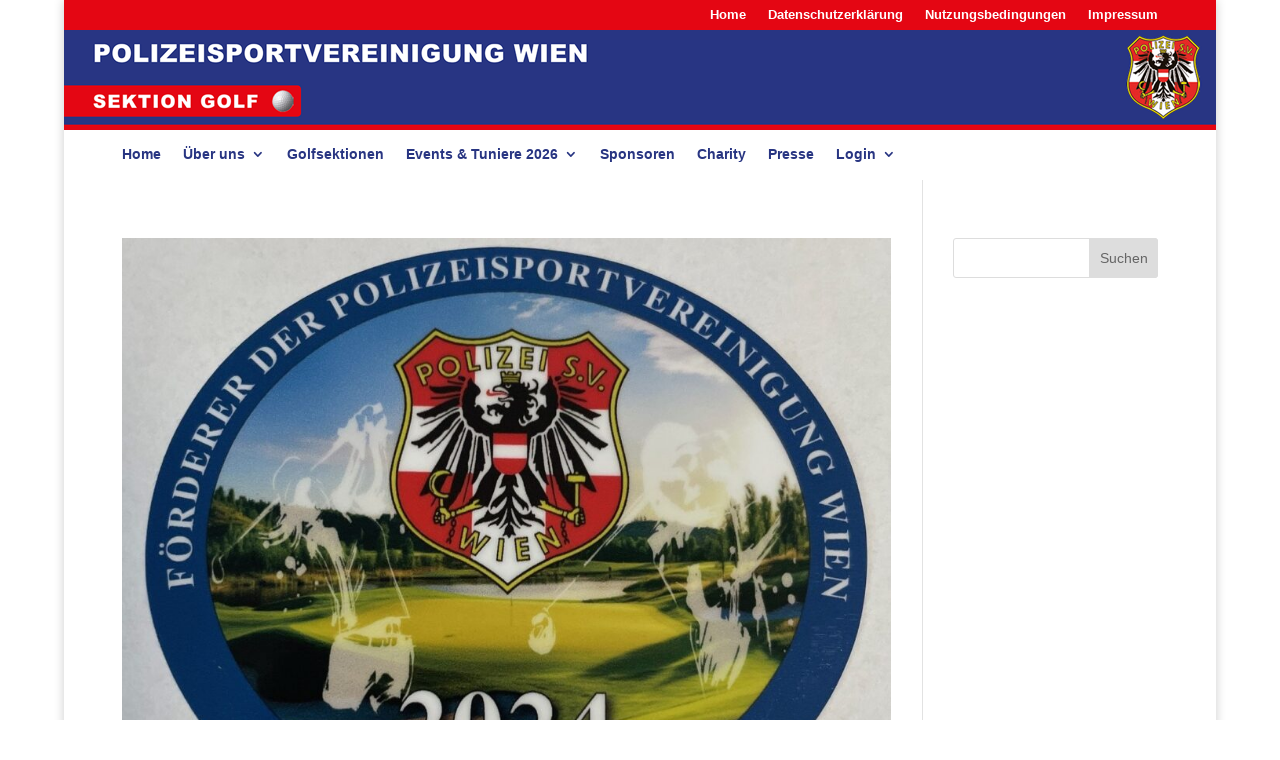

--- FILE ---
content_type: text/css
request_url: https://www.polizeigolf.at/wp-content/plugins/simple-file-list/css/eeStyles.css?ver=1
body_size: 5489
content:
/* Simple File List Script: eeStyle.css | Author: Mitchell Bennis | support@simplefilelist.com */


.eeSFL h1, .eeSFL p {
	text-align: left;
}
.eeSFLContactInfo {
	clear: both;
	padding: 20px;
	width: 100%;
}
.eeSFL_Spacer {
	width: 100%;
	height: 1em;
	clear: both;
}



.eeSFL {
	padding: 1em;
}
.eeSFL form {
	border: 2px solid #DDD;
	padding: 1.5em;
	padding-top: .5em;
	margin: 1em auto;
}
.eeSFL table.eeFiles {
	width: 100%;
	border-collapse: collapse;
	border: 1px solid #999;
	text-align: center;
}
.eeSFL .eeFiles tr:hover {
	background: #FFF;
}
.eeSFL .eeFiles th {
	text-align: center;
	background: #555;
	color: #EEE; 
	cursor: pointer;
}
.eeSFL .eeFiles td {
	padding: .25em 0;
	border-bottom: 1px solid #999;
	text-overflow: clip;
	overflow: hidden;
	vertical-align: middle;
}
.eeSFL th,
.eeSFL td {
	word-break: normal;
	width: auto;
}
.eeSFL td.eeSFL_Thumbnail {
	width: 64px;
}
.eeSFL td.eeSFL_Thumbnail img {
	display: block;
	margin: 0 auto;
}
.eeSFL td.eeSFL_FileName {
	text-align: left;
	padding-left: 3px;
}
.eeSFL p.eeSFL_FileLink,
.eeSFL p.eeSFL_FileDesc,
.eeSFL p.eeSFL_FileSubmitter {
	margin: 0;
	padding: 0;
}
.eeSFL p.eeSFL_FileDesc,
.eeSFL p.eeSFL_FileSubmitter {
	font-size: 80%;
}
.eeSFL .eeFiles th.eeSFL_FileName,
.eeSFL .eeFiles td.eeSFL_FileName {
	text-align: left;
	padding-left: 10px;
}
.eeSFL .eeFiles td a {
	text-decoration: none;
}
.eeSFL label {
	float: left;
}
.eeSFL input[type=file] {
	float: left;
	margin-bottom: 1em;
	font-size: 120%;
}




#eeMessageDisplay ul {
	list-style: none;
}
#eeMessageDisplay ul li:before {
	content: '✓ ';
}


#eeSFL_FileDropZone {
	padding: 10px;
	border: 5px dashed #c7c7c7;
}
#eeSFL_FilesDrug {
	margin-left: 20px;
	margin-bottom: 1em;
	font-size: 120%;
}
#eeSFL_UploadGo {
	float: left;
	margin-left: 20px;
}
#eeSFL_UploadProgress {
	
	display: none; /* Show with javascript */
	overflow: hidden;
	width: 1%;
	height: 2em;
	line-height: 2em;
	background-color: #23e100;
	color: #FFF;
	font-size: 1em;
	text-align: center;
	vertical-align: text-top;
}
#eeSFL_UploadProgress em {
	display: none; /* Show with javascript */
}

#eeUploadInfoForm {
	margin-bottom: 20px;
}
#eeUploadInfoForm label,
#eeUploadInfoForm input[type=text],
#eeUploadInfoForm input[type=email] {
	float: left;
	margin-bottom: 5px;

}
#eeUploadInfoForm label {
	width: 15%;
	clear: left;
	margin-right: 10px;
}

.eeSFL_UploadingImg,
.entry-content .eeSFL_UploadingImg {
	margin-right: 1em;
	box-shadow: none !important;
	border-radius: 32px;
}






.eeSFL .eeSFL_EditFileWrap {
	display: none;
	width: auto;
	margin: 5px 0;
	padding: 10px 3%;
	border: 1px solid #6b6b6b;
	border-radius: 6px;
	background-color: #f6f6f6;
}
.eeSFL .eeSFL_EditFileWrap h4 {
	margin: 0;
}
.eeSFL .eeSFL_EditFileWrap label {
	float: none;
	display: inline-block;
	width: 98%;
	margin: 0;
	text-align: left;
	font-size: 80%;
}
.eeSFL .eeSFL_EditFileWrap input[type=text] {
	float: right;
	display: inline-block;
	width: 80%;
	margin: 0; 
}
.eeSFL .eeSFL_EditFileWrap .eeDeleteButton:hover {
	background-color: #a93838;
	color: #EEE;
}



.eeSFLF_FunctionBar {
	padding: 10px;
	background-color: #E5E5E5;
	border-top: 1px solid #d6d6d6;
	border-left: 1px solid #d6d6d6;
	border-right: 1px solid #d6d6d6;
}
.eeSFLF_FunctionBar br {
	display: block;
	clear: both;
	height: 1px !important;
}
.eeSFL .eeSFLF_CreateFolder {
	position: relative;
	height: 3em;
	float: right;
	padding: 0;
	margin: 0;
	border: none;
}
.eeSFL .eeSFLF_CreateFolder input[type=text] {
	width: 45%;
	margin: 0;
	margin-right: 10px;
	float: right;
	padding: .2em;
}

.eeSFL .eeSFLF_CreateFolder input[type=submit] {
	display: inline;
	margin: 0;
	float: right;
}
.eeSFLF_moveFileDisplay {
	display: none;
}





#eeSFL_SendPop {
	
	position: fixed; /* Sit on top of the page content */
	display: none; /* Show with JS */
	width: 60%;
	height: 80%;
	top: 10%; 
	left: 20%;
	right: 20%;
	bottom: 10%;
	background-color: rgba(245, 245, 245, 1);
	border: 1px solid #666;
	z-index: 100;
	overflow: auto;
	-webkit-overflow-scroll: touch;
	
}
#eeSFL_SendPop h2,
#eeSFL_SendPop h3,
#eeSFL_SendPop p {
	margin: 0 0 10px 0;
}
#eeSFL_SendTheseFilesList {
	margin-left: 4%;
}
#eeSFL_SendPop article {
	margin: 3%;
	padding-right: 2%;
	height: 100%;
/* 	overflow-y: scroll; */
}
#eeSFL_SendPop article p {
	
}
#eeSFL_SendPop #eeSFL_Send_AddFiles {
	display: block;
	float: right;
}
#eeSFL_SendPop form {
	border: none;
	padding: 0;
}
#eeSFL_SendPop label {
	float: left;
	clear: both;
	width: 30%;
	height: 2em;
	line-height: 2em;
	margin: 15px 2% 0 0;
	padding-right: 5px;
	text-align: right;
	background-color: #787878;
	color: #FFF;
}
#eeSFL_SendPop note {
	float: left;
	clear: both;
	margin: 0;
}
#eeSFL_SendPop input[type=text],
#eeSFL_SendPop input[type=email],
#eeSFL_SendPop textarea {
	float: left;
	clear: none;
	width: 60%;
	height: 2em;
	margin: 15px 0 0 0;
	background-color: #FFF;
}
#eeSFL_SendPop textarea {
	height: 5em;
}

#eeSFL_SendPop p.eeSFL_SendButtons {
	text-align: center;
	margin-top: 1em;
}

#eeSFL_SendPop input[type="submit"],
#eeSFL_SendPop button {
	float: none;
}
#eeSFL_SendMoreFiles {
	display: none;
}







.eeSFL p.sfl_instuctions {
	font-size: 70%;
	font-style: italic;
	text-align: right;
	margin-bottom: 0;
}

.eeValign {
	position: relative;
	top: 50%;
	-webkit-transform: translateY(-50%);
	-ms-transform: translateY(-50%);
	transform: translateY(-50%);
}

.eeCenter {
	text-align: center !important;
}

.eeAlignRight {
	text-align: right;
}

.eeClearFix {
	clear: both;
}


.eeSFL_Hide, 
.eeSFL_FileRenameEntry, 
.eeOldFileName,
.eeSFL_SavedDesc {
	display: none;
}






--- FILE ---
content_type: text/css
request_url: https://www.polizeigolf.at/wp-content/et-cache/global/et-divi-customizer-global.min.css?ver=1767997050
body_size: 2266
content:
body,.et_pb_column_1_2 .et_quote_content blockquote cite,.et_pb_column_1_2 .et_link_content a.et_link_main_url,.et_pb_column_1_3 .et_quote_content blockquote cite,.et_pb_column_3_8 .et_quote_content blockquote cite,.et_pb_column_1_4 .et_quote_content blockquote cite,.et_pb_blog_grid .et_quote_content blockquote cite,.et_pb_column_1_3 .et_link_content a.et_link_main_url,.et_pb_column_3_8 .et_link_content a.et_link_main_url,.et_pb_column_1_4 .et_link_content a.et_link_main_url,.et_pb_blog_grid .et_link_content a.et_link_main_url,body .et_pb_bg_layout_light .et_pb_post p,body .et_pb_bg_layout_dark .et_pb_post p{font-size:14px}.et_pb_slide_content,.et_pb_best_value{font-size:15px}.container,.et_pb_row,.et_pb_slider .et_pb_container,.et_pb_fullwidth_section .et_pb_title_container,.et_pb_fullwidth_section .et_pb_title_featured_container,.et_pb_fullwidth_header:not(.et_pb_fullscreen) .et_pb_fullwidth_header_container{max-width:1182px}.et_boxed_layout #page-container,.et_boxed_layout.et_non_fixed_nav.et_transparent_nav #page-container #top-header,.et_boxed_layout.et_non_fixed_nav.et_transparent_nav #page-container #main-header,.et_fixed_nav.et_boxed_layout #page-container #top-header,.et_fixed_nav.et_boxed_layout #page-container #main-header,.et_boxed_layout #page-container .container,.et_boxed_layout #page-container .et_pb_row{max-width:1342px}@media only screen and (min-width:981px){.et_pb_row{padding:1% 0}}@media only screen and (min-width:1477px){.et_pb_row{padding:14px 0}.et_pb_section{padding:59px 0}.single.et_pb_pagebuilder_layout.et_full_width_page .et_post_meta_wrapper{padding-top:44px}.et_pb_fullwidth_section{padding:0}}.input-border{border:1px solid #ccc!important}.input-design{padding:8px;display:block;border:none;border-bottom:1px solid #ccc;width:100%}.btn{-webkit-border-radius:3;-moz-border-radius:3;border-radius:3px;font-family:Arial;color:#ffffff;font-size:20px;background:#283583;padding:10px 10px 10px 10px;text-decoration:none;margin:5px 5px 5px 5px;float:left}.btn:hover{background:#E40613;text-decoration:none}.tableresp{width:100%;overflow:auto}.tableresp::-webkit-scrollbar{-webkit-appearance:none;width:14px;height:14px;min-width:900px}.tableresp::-webkit-scrollbar-thumb{border-radius:8px;border:3px solid #fff;background-color:rgba(0,0,0,.3)}.psvtable{padding:1px}.input-php{border:none;height:44px;background:#E6E6E6;border-radius:.25rem;padding:.75rem 1rem}

--- FILE ---
content_type: application/javascript
request_url: https://www.polizeigolf.at/wp-content/plugins/simple-file-list/js/ee-uploader.js?ver=6.9
body_size: 7919
content:
// Simple File List Script: ee-uploader.js | Author: Mitchell Bennis | support@simplefilelist.com



console.log("ee-upload.js | ver 4.2.5");


var eeSFL_FileSet = new Array(); // Names
var eeSFL_FileObjects = new Array(); // File objects
var eeSFL_FileCount = 0; // How many to upload
var eeSFL_Uploaded = 0; // How many have uploaded
var eeSFL_Error = false; // Bad things have happened
var eeSFL_FormatsArray = eeSFL_FileFormats.split(","); // An array of the things.




// Receive files from input[type=file]
function eeSFL_FileInputHandler(eeEvent) {
	
	console.log("File Added via Input");
	
	var eeSFL_Files = document.getElementById("eeSFL_FileInput").files;
	
	eeSFL_ProcessFileInput(eeSFL_Files);

}

// Receive files from the drop zone
function eeSFL_DropHandler(eeEvent) {
  
  	console.log('File Added via Drop Zone');

	// Prevent default behavior (Prevent file from being opened)
	eeEvent.preventDefault();
	  
	eeSFL_ProcessFileInput(eeEvent.dataTransfer.files); // The file object
}

// Prevent file from being opened in the browser window
function eeSFL_DragOverHandler(eeEvent) {
	eeEvent.preventDefault();
}





	
// Check the files and prepare for upload
function eeSFL_ProcessFileInput(eeSFL_Files) { // The files object
    
    // Make sure it's not too many
    if(eeSFL_Files.length > eeSFL_FileLimit) { // If so, reset
	    
	    eeSFL_Error = false;
	    eeSFL_File = false;
	    jQuery("#eeSFL_FileInput").val("");
	    alert("Upload Limit: " + eeSFL_FileLimit);
	    return false;   
	}
    
    // Loop through file object
    for(var i = 0; i < eeSFL_Files.length; i++){
        
        var eeSFL_File =  eeSFL_Files[i];
        
        console.group("File # " + i);
	        
	        console.log("Name: " + eeSFL_File.name);
	        
	        // Validation
	        
	        // Size
	        console.log("Size: " + eeSFL_File.size);
	        
	        if(eeSFL_File.size > eeSFL_UploadMaxFileSize) {
		        eeSFL_Error = eeSFL_File.name + " is too large to upload.";
	        }
	        
	        // Type
	        var eeSFL_Extension = eeSFL_File.name.split(".").pop();
	        eeSFL_Extension = eeSFL_Extension.toLowerCase();
	        
	        if(eeSFL_FormatsArray.indexOf(eeSFL_Extension) == -1) {
		        eeSFL_Error = "This file type (" + eeSFL_Extension + ") is not allowed.";
	        }
	        
	        console.log("Extension: " + eeSFL_Extension);
	        console.log("Type: " + eeSFL_File.type);
	        
	        // Modified date
	        console.log("Date: " + eeSFL_File.lastModified);
        
        console.groupEnd();
        
        if(!eeSFL_Error) { // If no errors
        	
			eeSFL_FileObjects.push(eeSFL_File); // Add this object
			eeSFL_FileSet.push(eeSFL_File.name); // Add this name for the post-processor 
			
        } else {
	        
	        alert(eeSFL_Error); // Alert the user.
	        
	        eeSFL_Error = false;
	        eeSFL_File = false;
	        jQuery("#eeSFL_FileInput").val("");
	        return false;
        } 
    }
    
    
    eeSFL_FileCount = eeSFL_FileObjects.length; // Reset based on set
    var eeSFL_FileQstring = JSON.stringify(eeSFL_FileSet);
            
    jQuery("#eeSFL_FileList").val(eeSFL_FileQstring); // Set the hidden inputs
	jQuery("#eeSFL_FileCount").val(eeSFL_FileCount); // The number of files
	
	
	jQuery('#eeSFL_FileInput').hide();
	jQuery('#eeSFL_FilesDrug').text(eeSFL_FileCount + ' files selected.');
	jQuery('#eeSFL_FilesDrug').show();
    
    // Helpful information
    console.log("#eeSFL_FileList  Set: " + eeSFL_FileQstring);
	console.log("#eeSFL_FileCount Set: " + eeSFL_FileCount);
    console.log("Files: " + eeSFL_FileSet);
    console.log("Count: " + eeSFL_FileCount);
    
}




// The Upload Queue Processor - This runs when the Upload button is clicked
function eeUploadProcessor(eeSFL_FileObjects) {
	
	eeSFL_FileCount = eeSFL_FileObjects.length;
	
	if(eeSFL_FileCount) {
		
		// Check if input fields have been completed, if they appear.
		if(jQuery('#eeSFL_Comments').length >= 1) { // Get Uploader Info is ON
			var eeSFL_Name = jQuery('#eeSFL_Name').val();
			var eeSFL_Email = jQuery('#eeSFL_Email').val();
			
			if(eeSFL_Name.length < 1) {	
				jQuery('#eeSFL_Name').css('border', '2px solid red');
				return;
			}
			
			if( eeSFL_ValidateEmail(eeSFL_Email) == 'BAD' ) {
				jQuery('#eeSFL_Email').css('border', '2px solid red');
				return;
			}
		}
		
		// Remove button and replace with progress bar
	    jQuery("#eeSFL_UploadGo" ).hide();
	
		console.log("Uploading " + eeSFL_FileCount + " files...");
		
		for (var i = 0; i < eeSFL_FileCount; i++) { // Loop through and upload the files
			
			console.log("Processing File: " + eeSFL_FileObjects[i].name);
						            
            eeUploadFile(eeSFL_FileObjects[i]); // Upload the file using the function below...
		}
	}		
}



// File Upload AJAX Call
function eeUploadFile(eeSFL_File) { // Pass in file object
    
    var eeXhr = new XMLHttpRequest();
    
    if(eeXhr.upload) { // Upload progress
			
		jQuery('#eeSFL_UploadProgress').css('display', 'block');
	    
	    console.log('Upload in progress ...');
	    
	    eeXhr.upload.addEventListener("progress", function(e) {
		    
			var percent = parseInt((e.loaded / e.total * 100)); // Percent completed
			console.log('Upload Progress: ' + percent + '%' );
			
			// Progress Bar
			if(percent < 100) {
				jQuery('#eeSFL_UploadProgress').css('width', percent + '%'); // Width based on percent
			} else {
				jQuery('#eeSFL_UploadProgress').css('width', '100%');
			}
			
		}, false);
	}
	
	
	// Add our form data
	var eeFormData = new FormData();
    
    console.log("Uploading: " + eeSFL_File.name);
    console.log("Calling Engine: " + eeSFL_UploadEngineURL);
    
    eeXhr.open("POST", eeSFL_UploadEngineURL, true); // URL set in ee-upload-form.php
    
    eeXhr.onreadystatechange = function() {
        
       if (eeXhr.readyState == 4 && eeXhr.status != 500) { // && eeXhr.status == 200 <-- Windows returns 404?
	        
	        eeSFL_Uploaded ++;
            
            console.log("File Uploaded (" + eeSFL_Uploaded + " of " + eeSFL_FileCount + ")");
            
			// Every thing ok, file uploaded
            console.log("RESPONSE: " + eeXhr.responseText);
            
            // Submit the Form
            if(eeSFL_Uploaded == eeSFL_FileCount) {
	            
	            if(eeXhr.responseText == "SUCCESS") {
				
					jQuery('#eeSFL_UploadProgress em').fadeIn(); // Show "Processing the Upload" message
	            
	            	console.log("--->>> SUBMITTING FORM ...");
	            	
	            	document.forms.eeSFL_UploadForm.submit(); // <<<----- FORM SUBMIT
					
		        } else {
			    	console.log("XHR Status: " + eeXhr.status);
			    	console.log("XHR State: " + eeXhr.readyState);
			    	
			    	var n = eeXhr.responseText.search("<"); // Error condition
			    	if(n === 0) {
				    	alert("Upload Error: " + eeSFL_File.name);
				    	jQuery( "#eeUploadingNow" ).fadeOut();
				    }
				    return false;
		        }
		        
	        } else { // Not the last file, so reset the progress bar
		        
		        jQuery('#eeSFL_UploadProgress').css('width', '0%'); // Reset the progress bar
	        }
        
        } else {
	    	console.log("XHR Status: " + eeXhr.status);
	    	console.log("XHR State: " + eeXhr.readyState);
	    	return false;
        }
    };
    
    // Wordpress Action
    eeFormData.append("action", "simplefilelistpro_upload_job");
    
    // These values are set in ee-upload-form.php
    eeFormData.append("file", eeSFL_File);
    eeFormData.append("eeSFL_ID", eeSFL_ListID);
    eeFormData.append("eeSFL_FileUploadDir", eeSFL_FileUploadDir);
    eeFormData.append("ee-simple-file-list-pro-upload", eeSFL_Nonce);
        
    // Send the AJAX request...
    eeXhr.send(eeFormData);
}


console.log("Waiting for files...");

// Populate the action attribute in the form
var eeSFL_CurrentURL = document.location.href;
jQuery("#eeSFL_UploadForm").attr("action", eeSFL_CurrentURL);




--- FILE ---
content_type: application/javascript
request_url: https://www.polizeigolf.at/wp-content/plugins/simple-file-list/js/ee-head.js?ver=6.9
body_size: 3311
content:
/* Simple File List Javascript | Mitchell Bennis | Element Engage, LLC | mitch@elementengage.com */

// console.log('eeSFL Frontside Head JS Loaded');

// var eeSFL_FileFormats = '';
var eeSFL_isTouchscreen = false;
var eeSFL_FileID = false;
var eeSFL_ID = 1;
var eeSFL_CheckEmail = false;
var eeSFL_FileFormats = 'jpg, jpeg';



// Confirm or cancel folder delete
function eeSFLF_ConfirmFolderDelete() {
    
    var response = confirm("Are You Sure?\nAll Contents Will Be Deleted");
	
	if (response != true) {
	    
	    // Do No-thing, uuuu NOTHING!
	    event.preventDefault(); 
	}
}



// Open the Move Display
function eeSFLF_MoveFileDisplay(eeSFL_FileID) {
   
   event.preventDefault(); // Don't follow the link
   
   console.log('Showing file-move display for: ' + eeSFL_FileID);
   
   if(jQuery('#eeSFL_RowID-' + eeSFL_FileID + ' p.eeSFLF_moveFileDisplay').is(':visible')) {
	   jQuery('#eeSFL_RowID-' + eeSFL_FileID + ' p.eeSFLF_moveFileDisplay').slideUp();
	   jQuery('#eeSFLF_moveLink_' + eeSFL_FileID).text('Move');
   } else {
	   jQuery('#eeSFL_RowID-' + eeSFL_FileID + ' p.eeSFLF_moveFileDisplay').slideDown();
	   jQuery('#eeSFLF_moveLink_' + eeSFL_FileID).text('Cancel Move');
	   jQuery('#eeSFL_RowID-' + eeSFL_FileID + ' p.eeSFLF_moveFileDisplay button').attr('onclick', 'eeSFLF_MoveThisFile(' + eeSFL_FileID + ')');
   }   
}



// AJAX Post to File Moving Engine
function eeSFLF_MoveThisFile(eeSFL_FileID) {
	
	event.preventDefault(); // Don't submit
	
	// The Move Engine
	var eeSFLF_MoveEngine = eesfl_vars.ajaxurl;
	
	console.log('Calling: ' + eeSFLF_MoveEngine);
	
	// The List ID
	// var eeID = jQuery('#eeSFL_ID').val();
	
	// The File Name
	var eeFileName = jQuery('#eeSFL_RowID-' + eeSFL_FileID + ' span.eeSFL_RealFileName').text(); // Current File Name
	
	// Where are we going?
	var eeSFLF_fileDestination = jQuery('#eeSFL_RowID-' + eeSFL_FileID + ' select').val();
	
	// Where are we now?
	var eeSFLF_ListFolder = jQuery('#eeSFLF_ListFolder').text() + '/';
	
	// Get the Nonce
	var eeSFLF_MoveNonce = jQuery('#eeSFLF_MoveNonce').text();
	
	if(eeSFLF_fileDestination) {

		console.log('Moving File: ' + eeSFL_FileID + ' to ' + eeSFLF_fileDestination);
		
		var eeSFLF_FormData = {
			'eeID': eeSFL_ListID,
			'eeMoveFile': eeSFL_FileListDir + eeSFLF_ListFolder + eeFileName,
			'eeMoveTo': eeSFL_FileListDir + eeSFLF_fileDestination + eeFileName,
			'eeSecurity': eeSFLF_MoveNonce,
			'action': 'simplefilelistpro_move_job'
		};

		jQuery.post(eeSFLF_MoveEngine, eeSFLF_FormData, function(response) {
			if(response == 'SUCCESS') {
				jQuery('#eeSFL_RowID-' + eeSFL_FileID).hide('slow');
			} else {
				alert(response);
			}
		});
		
	
	} else {
		alert('Please Choose a Folder');
	}

}




function eeSFL_ValidateEmail(eeSFL_CheckEmail) {

	var eeSFL_EmailFormat = /^\w+([\.-]?\w+)*@\w+([\.-]?\w+)*(\.\w{2,3})+$/;
	
	if (eeSFL_CheckEmail.match(eeSFL_EmailFormat)) {
    	return 'GOOD';
  	} else {
	  	return "BAD";
  	}
}



// File Size Formatting
function eeSFL_GetFileSize(bytes, si) {
    
    var thresh = si ? 1000 : 1024;
    
    if(Math.abs(bytes) < thresh) {
        return bytes + ' B';
    }
    
    var units = si
        ? ['kB','MB','GB','TB','PB','EB','ZB','YB']
        : ['KiB','MiB','GiB','TiB','PiB','EiB','ZiB','YiB'];
    var u = -1;
    
    do {
        bytes /= thresh;
        ++u;
    } while(Math.abs(bytes) >= thresh && u < units.length - 1);
    
    return bytes.toFixed(1)+' '+units[u];
}